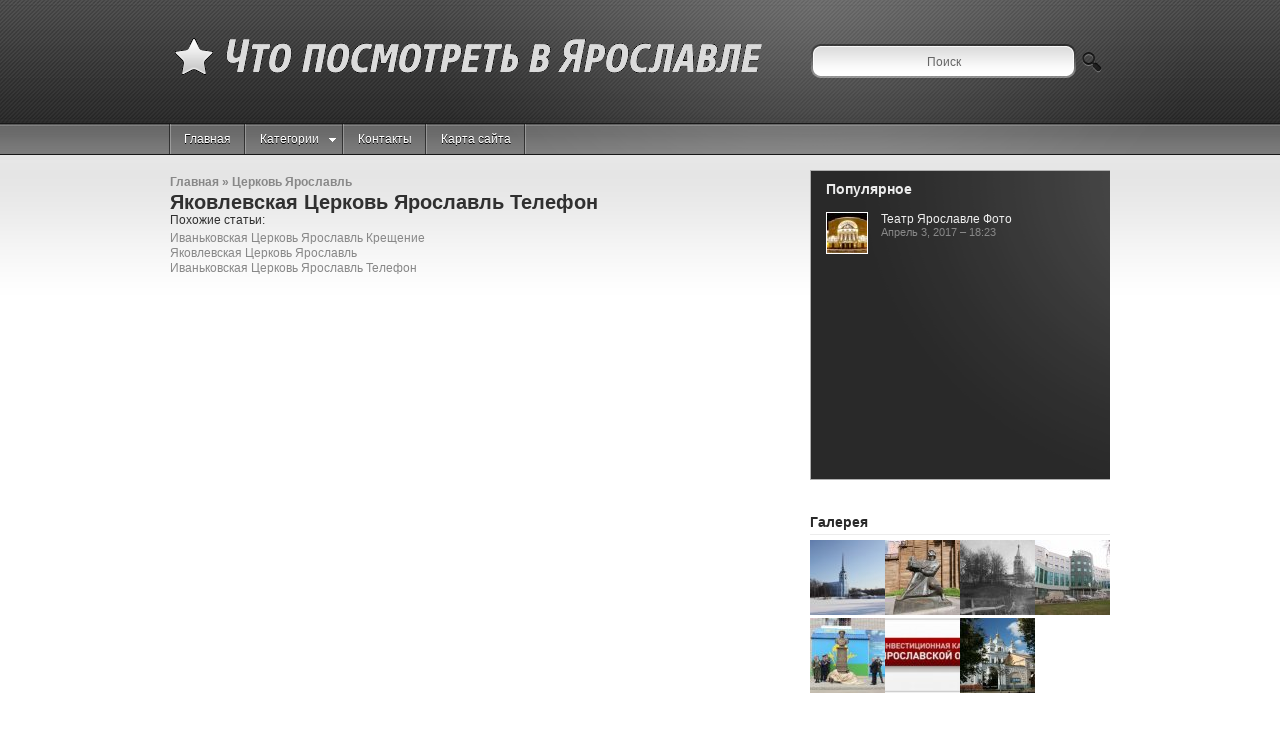

--- FILE ---
content_type: text/html; charset=UTF-8
request_url: http://www.rosorg-yaroslavl.ru/CerkovYaroslavl/yakovlevskaya-cerkov-yaroslavl-telefon
body_size: 3820
content:
<!DOCTYPE html>
<html lang="ru" dir="ltr">
<head>
<meta http-equiv="Content-Type" content="text/html; charset=UTF-8">
    
<title>Яковлевская Церковь Ярославль Телефон :: Что посмотреть в Ярославле</title>

<meta name="keywords" content="Яковлевская Церковь Ярославль Телефон">

<link rel="stylesheet" type="text/css" href="http://www.rosorg-yaroslavl.ru/templates/wireline_ru/images/plugins.css" media="all">
<link rel="stylesheet" type="text/css" href="http://www.rosorg-yaroslavl.ru/templates/wireline_ru/images/video-preview.css" media="all">
<link rel="shortcut icon" href="http://www.rosorg-yaroslavl.ru/templates/wireline_ru/images/favicon.png">
<link rel="stylesheet" type="text/css" href="http://www.rosorg-yaroslavl.ru/templates/wireline_ru/images/style.css" media="all">


<style type="text/css">
/* Hides flickering when loading */ 
    .cufon-loading,#nav-bar ul.children{visibility: hidden;}
</style>



<script type="text/javascript" src="http://ajax.googleapis.com/ajax/libs/jquery/1.6.1/jquery.min.js"></script>
<script type="text/javascript" src="http://www.rosorg-yaroslavl.ru/templates/wireline_ru/images/jquery-ui.min.js"></script>
<script type="text/javascript" src="http://www.rosorg-yaroslavl.ru/templates/wireline_ru/images/js.js"></script>
<script type="text/javascript" src="http://www.rosorg-yaroslavl.ru/templates/wireline_ru/images/js_ready.js"></script>

<script type="text/javascript">
/* <![CDATA[ */
var colabs_settings = {"cufon":"false","colabs_headx":"fade,scrollUp,scrollDown,scrollLeft,scrollRight,","colabs_headsp":"1000","colabs_headto":"6000"};
/* ]]> */
</script>


<script type="text/javascript" src="http://www.rosorg-yaroslavl.ru/templates/wireline_ru/images/jquery.ui.core.min.js"></script>
<script type="text/javascript" src="http://www.rosorg-yaroslavl.ru/templates/wireline_ru/images/jquery.ui.widget.min.js"></script>
<script type="text/javascript" src="http://www.rosorg-yaroslavl.ru/templates/wireline_ru/images/jquery.ui.tabs.min.js"></script>
<script type="text/javascript" src="http://www.rosorg-yaroslavl.ru/templates/wireline_ru/images/shortcodes.js"></script>

<script type='text/javascript' src='http://www.rosorg-yaroslavl.ru/templates/wireline_ru/images/jquery.fancybox.pack.js'></script>
<link media="screen" type="text/css" href="http://www.rosorg-yaroslavl.ru/templates/wireline_ru/images/jquery.fancybox.css" rel="stylesheet" />
<script type="text/javascript" src="http://www.rosorg-yaroslavl.ru/templates/wireline_ru/images/jquery.lightbox-0.5.min.js"></script>
<link rel="stylesheet" type="text/css" href="http://www.rosorg-yaroslavl.ru/templates/wireline_ru/images/jquery.lightbox-0.5.css" media="all">



<script type="text/javascript">
$(function() {
	$('a.lightbox').lightBox({fixedNavigation:true});
});
</script>


<script type="text/javascript" src="http://www.rosorg-yaroslavl.ru/templates/wireline_ru/images/js_ready.js"></script>

<script type="text/javascript">
/* <![CDATA[ */
var colabs_settings = {"cufon":"false","colabs_headx":"fade,scrollUp,scrollDown,scrollLeft,scrollRight,","colabs_headsp":"1000","colabs_headto":"6000"};
/* ]]> */
</script>

<script type="text/javascript" src="http://www.rosorg-yaroslavl.ru/templates/wireline_ru/images/js_slider.js"></script>

<!--[if IE 6]>
    <script type="text/javascript" src="http://www.rosorg-yaroslavl.ru/templates/wireline_ru/images/pngfix.js"></script>
    <style type="text/css"> 
    body {
        behavior:url("http://www.rosorg-yaroslavl.ru/templates/wireline_ru/images/csshover3.htc");
    }
    </style>
<![endif]-->
<!--[if IE]>
    <style type="text/css"> 
    .spoiler img { filter:alpha(opacity=40); }
    .spoiler img:hover { filter:alpha(opacity=100); }
    </style>
<![endif]-->

<meta name="viewport" content="width=device-width, initial-scale=1">

</head>
<body>

<div id="header">
<div id="top">
    <div class="container_12">
        <div id="logo" class="grid_12 clearfloat nofloat">
            <h1><a href="http://www.rosorg-yaroslavl.ru/">
            <img src="http://www.rosorg-yaroslavl.ru/img/logo.png" alt="Что посмотреть в Ярославле" title="Что посмотреть в Ярославле"></a>
            </h1>
        </div>
    </div>
</div>


<div id="nav-bar" class="clearfloat">
    <div class="container_12">
    <div class="grid_12">
<div class="menu page-bar left primary-menu"><ul>
<li class="menu-item"><a href="http://www.rosorg-yaroslavl.ru/">Главная</a></li>
<li class="menu-item"><a href="#">Категории<span class="sf-arrow"></span></a>
<ul style="left: auto; z-index: 1027;" class="sub-menu">
<li class="menu-item"><a style="padding-left: 15px;" href="http://www.rosorg-yaroslavl.ru/CerkovBozhyaYaroslavl/">Церковь Божья Ярославль&nbsp;<span class="gray">(12)</span></a></li>
<li class="menu-item"><a style="padding-left: 15px;" href="http://www.rosorg-yaroslavl.ru/CerkovIliProroka/">Церковь Ильи Пророка&nbsp;<span class="gray">(12)</span></a></li>
<li class="menu-item"><a style="padding-left: 15px;" href="http://www.rosorg-yaroslavl.ru/CerkovIoannaPredtechi/">Церковь Иоанна Предтечи&nbsp;<span class="gray">(11)</span></a></li>
<li class="menu-item"><a style="padding-left: 15px;" href="http://www.rosorg-yaroslavl.ru/CerkovYaroslavl/">Церковь Ярославль&nbsp;<span class="gray">(76)</span></a></li>
<li class="menu-item"><a style="padding-left: 15px;" href="http://www.rosorg-yaroslavl.ru/DostoprimechatelnostiYaroslavlya/">Достопримечательности Ярославля&nbsp;<span class="gray">(14)</span></a></li>
<li class="menu-item"><a style="padding-left: 15px;" href="http://www.rosorg-yaroslavl.ru/GostiniciYaroslavl/">Гостиницы Ярославль&nbsp;<span class="gray">(30)</span></a></li>
<li class="menu-item"><a style="padding-left: 15px;" href="http://www.rosorg-yaroslavl.ru/KartaYaroslavl/">Карта Ярославль&nbsp;<span class="gray">(11)</span></a></li>
<li class="menu-item"><a style="padding-left: 15px;" href="http://www.rosorg-yaroslavl.ru/PamyatnikiYaroslavl/">Памятники Ярославль&nbsp;<span class="gray">(52)</span></a></li>
<li class="menu-item"><a style="padding-left: 15px;" href="http://www.rosorg-yaroslavl.ru/TeatrYaroslavl/">Театр Ярославль&nbsp;<span class="gray">(48)</span></a></li>
<li class="menu-item"><a style="padding-left: 15px;" href="http://www.rosorg-yaroslavl.ru/VolkovskiyTeatrYaroslavl/">Волковский театр Ярославль&nbsp;<span class="gray">(15)</span></a></li>
<li class="menu-item"><a style="padding-left: 15px;" href="http://www.rosorg-yaroslavl.ru/YaroslavlAfisha/">Ярославль афиша&nbsp;<span class="gray">(10)</span></a></li>
</ul></li>

<li class="menu-item"><a href="http://www.rosorg-yaroslavl.ru/contact/" title="">Контакты</a></li>
<li class="menu-item"><a href="http://www.rosorg-yaroslavl.ru/sitemap/" title="">Карта сайта</a></li>
</ul>
</div>



<div id="searchbar" class="right grid_4 omega movetop">
<form method="get" class="searchform" action="search/">
<div class="search">
	<input name="q" class="field s" value="Поиск" onfocus="javascript:(this.value=='Поиск')?this.value='':this.value=this.value" onblur="javascript:(this.value=='')?this.value='Поиск':this.value=this.value" type="text">
	<input class="searchsubmit" value="Поиск" type="submit">
</div>
</form>        
</div>


</div>
</div>
</div>
</div>


<div id="pagecontainer">
<div id="page" class="clearfloat container_12">
<div id="leftcol" class="clearfloat grid_8 left">

<div id="centercol" class="grid_8 alpha omega">
<div id="content">
<div class="post">
	
<div class="bread" xmlns:v="http://rdf.data-vocabulary.org/#">
	<span typeof="v:Breadcrumb">
		<a href="http://www.rosorg-yaroslavl.ru/" rel="v:url" property="v:title">Главная</a>&nbsp;&raquo;
	</span>
	<span typeof="v:Breadcrumb">
		<a href="http://www.rosorg-yaroslavl.ru/CerkovYaroslavl/" title="Перейти к категории Церковь Ярославль" rel="v:url" property="v:title">Церковь Ярославль</a>
	</span>
</div>	
	
<h2 class="title">Яковлевская Церковь Ярославль Телефон</h2>

	




<table cellspacing="10" class="inline">
</table>

 
<p>Похожие статьи:</p>
<ol>
 
	<li><a href="/CerkovYaroslavl/ivankovskaya-cerkov-yaroslavl-kreshenie" rel="bookmark">Иваньковская Церковь Ярославль Крещение</a></li>
 
	<li><a href="/CerkovYaroslavl/yakovlevskaya-cerkov-yaroslavl" rel="bookmark">Яковлевская Церковь Ярославль</a></li>
 
	<li><a href="/CerkovYaroslavl/ivankovskaya-cerkov-yaroslavl-telefon" rel="bookmark">Иваньковская Церковь Ярославль Телефон</a></li>
	</ol>

</div>



</div></div></div>

<div id="rightcol" class="grid_4 right">
<div id="slider2wrapper" class="sliderwrapper grid_4 alpha omega">
<h3 id="popular">Популярное</h3>
<div id="slider2" class="scrollable grid_4 alpha omega left">
<ul style="overflow: hidden; padding: 0px; width: 300px;" id="slider2content" class="items grid_4 alpha omega dotlist scroll-pane">
                   
	<li class="clearfloat">
    <a href="/TeatrYaroslavl/teatr-yaroslavle-foto" rel="bookmark" class="left"><img src="http://www.rosorg-yaroslavl.ru/img/micro/teatr_yaroslavle_foto.jpg" alt="Театр Ярославле Фото" class="thumb_img left" height="40" width="40"></a>
    <div>
    <h4 class="title"><a href="/TeatrYaroslavl/teatr-yaroslavle-foto" title="Фото: Ярославский театр кукол Ярославский театр кукол был создан театральным педагогом и режиссером Марией...">Театр Ярославле Фото</a></h4>
    <span class="meta">Апрель 3, 2017 &#8211; 18:23</span>
    </div>
    </li>
	</ul>
</div>
</div>


<div id="featured" class="clearfloat">
<div id="accordion">


</div></div>


 
    







    
<div id="flickr" class="sidebar">
<h3>Галерея</h3>
<a href="http://www.rosorg-yaroslavl.ru/img/yaroslavl_cerkov_petra_i_pavla_fotografiya.jpg" class="lightbox"><img src="http://www.rosorg-yaroslavl.ru/img/gallery/yaroslavl_cerkov_petra_i_pavla_fotografiya.jpg" height="75" width="75" alt=""></a><a href="http://www.rosorg-yaroslavl.ru/img/mykiev_pamyatnik_yaroslavu_mudromu.jpg" class="lightbox"><img src="http://www.rosorg-yaroslavl.ru/img/gallery/mykiev_pamyatnik_yaroslavu_mudromu.jpg" height="75" width="75" alt=""></a><a href="http://www.rosorg-yaroslavl.ru/img/istoriya_tugovoy_gori_istoriya_goroda_yaroslavlya.jpg" class="lightbox"><img src="http://www.rosorg-yaroslavl.ru/img/gallery/istoriya_tugovoy_gori_istoriya_goroda_yaroslavlya.jpg" height="75" width="75" alt=""></a><a href="http://www.rosorg-yaroslavl.ru/img/evoluciya_arhitekturi_zdaniy_yaroslavskih_bankov_arhitektura.jpg" class="lightbox"><img src="http://www.rosorg-yaroslavl.ru/img/gallery/evoluciya_arhitekturi_zdaniy_yaroslavskih_bankov_arhitektura.jpg" height="75" width="75" alt=""></a><a href="http://www.rosorg-yaroslavl.ru/img/v_yaroslavle_otkrili_pamyatnik.jpg" class="lightbox"><img src="http://www.rosorg-yaroslavl.ru/img/gallery/v_yaroslavle_otkrili_pamyatnik.jpg" height="75" width="75" alt=""></a><a href="http://www.rosorg-yaroslavl.ru/img/bdmapbox_main_page.jpg" class="lightbox"><img src="http://www.rosorg-yaroslavl.ru/img/gallery/bdmapbox_main_page.jpg" height="75" width="75" alt=""></a><a href="http://www.rosorg-yaroslavl.ru/img/kazanskiy_monastir_gorod_yaroslavl_gostinici.jpg" class="lightbox"><img src="http://www.rosorg-yaroslavl.ru/img/gallery/kazanskiy_monastir_gorod_yaroslavl_gostinici.jpg" height="75" width="75" alt=""></a><a href="http://www.rosorg-yaroslavl.ru/img/yaroslavskiy_vokzal_v_moskve_chertezhi_arhitekturnih.jpg" class="lightbox"><img src="http://www.rosorg-yaroslavl.ru/" height="75" width="75" alt=""></a></div>




</div>	
</div>
</div>

<div id="footer" class="clearfix">

<div id="footer_col">
<div class="container_12 clearfloat nofloat">



<!--LiveInternet counter--><script type="text/javascript"><!--
document.write("<a href='//www.liveinternet.ru/click' "+
"target=_blank><img src='//counter.yadro.ru/hit?t45.16;r"+
escape(document.referrer)+((typeof(screen)=="undefined")?"":
";s"+screen.width+"*"+screen.height+"*"+(screen.colorDepth?
screen.colorDepth:screen.pixelDepth))+";u"+escape(document.URL)+
";"+Math.random()+
"' alt='' title='LiveInternet' "+
"border='0' width='1' height='1' style='position:absolute; left:-9999px;'><\/a>")
//--></script><!--/LiveInternet-->

<div id="col_3" class="grid_4">
	<h3>Случайные статьи</h3>
	<ul>
				<li class="clearfloat"><a href="/CerkovYaroslavl/cerkov-ioanna-zlatousta-korovnikah-yaroslavle">Церковь Иоанна Златоуста Коровниках Ярославле</a></li>
				<li class="clearfloat"><a href="/TeatrYaroslavl/yaroslavl-dramaticheskiy-teatr-volkova">Ярославль Драматический Театр Волкова</a></li>
				<li class="clearfloat"><a href="/PamyatnikiYaroslavl/albatros-pamyatniki-yaroslavl">Альбатрос Памятники Ярославль</a></li>
				<li class="clearfloat"><a href="/VolkovskiyTeatrYaroslavl/bileti-volkovskiy-teatr-yaroslavl">Билеты Волковский Театр Ярославль</a></li>
				<li class="clearfloat"><a href="/TeatrYaroslavl/teatr-yaroslavle-foto">Театр Ярославле Фото</a></li>
				<li class="clearfloat"><a href="/PamyatnikiYaroslavl/pamyatnik-voennim-finansistam-yaroslavl">Памятник Военным Финансистам Ярославль</a></li>
				<li class="clearfloat"><a href="/GostiniciYaroslavl/pamyatnik-yaroslavu-mudromu">Памятник Ярославу Мудрому</a></li>
			</ul>
</div> 
</div>
</div>

<div id="credits">
	<div class="container_12">
		<div class="nofloat">
			<span>Copyright &copy; <script type="text/javascript">var mdate = new Date(); document.write(mdate.getFullYear());</script> | <a href="http://www.rosorg-yaroslavl.ru/feed/rss/">RSS-лента</a></span>
			<span class="right">www.rosorg-yaroslavl.ru</span>
		</div>
	</div>
</div>

</div>
<script type="text/javascript">
<!--
var _acic={dataProvider:10};(function(){var e=document.createElement("script");e.type="text/javascript";e.async=true;e.src="https://www.acint.net/aci.js";var t=document.getElementsByTagName("script")[0];t.parentNode.insertBefore(e,t)})()
//-->
</script><div class="mads-block"></div>
</body></html>


--- FILE ---
content_type: text/css
request_url: http://www.rosorg-yaroslavl.ru/templates/wireline_ru/images/style.css
body_size: 6428
content:

.container_12 { margin-left: auto; margin-right: auto; width: 960px; }
.grid_1, .grid_2, .grid_3, .grid_4, .grid_5, .grid_6, .grid_7, .grid_8, .grid_9, .grid_10, .grid_11, .grid_12 { display: inline; float: left; margin-left: 10px; margin-right: 10px; position: relative; }
.alpha { margin-left: 0pt; }
.omega { margin-right: 0pt; }
.container_12 .grid_4 { width: 300px; }
.container_12 .grid_8 { width: 620px; }
.container_12 .grid_12 { width: 940px; }
.clear { clear: both; display: block; height: 0pt; overflow: hidden; visibility: hidden; width: 0pt; }
.clearfix:after { clear: both; content: " "; display: block; font-size: 0pt; height: 0pt; line-height: 0; visibility: hidden; width: 0pt; }
.clearfix { display: block; }
.nofloat { float: none; }

html { color: rgb(0, 0, 0); background: none repeat scroll 0% 0% rgb(255, 255, 255); }
body, div, dl, dt, dd, ul, ol, li, h1, h2, h3, h4, h5, h6, pre, code, form, fieldset, legend, input, textarea, p, blockquote, th, td { margin: 0pt; padding: 0pt; }
fieldset, img { border: 0pt none; }
address, caption, cite, code, dfn, em, strong, th, var { font-style: normal; font-weight: normal; }
li { list-style: none outside none; }
h1, h2, h3, h4, h5, h6 { font-size: 100%; font-weight: normal; }
input, textarea, select { font-family: inherit; font-size: inherit; font-weight: inherit; }
input, textarea, select {  }

.shorts img {
    border: 1px solid #CCCCCC !important;
    padding: 2px !important;
}
.shorts span{
font-size: 10px;
margin-left: 10px;
}

.shorts h3{
margin-left: 20px;
}


body { font: 12px "Helvetica Neue",Helvetica,Arial,sans-serif; color: rgb(48, 48, 48); }
strong { font-weight: 700; }
h1 { font-size: 20px; }
h2 { font-size: 20px; font-weight: 700; margin-top: 5px;}
h3 { font-size: 16px; font-weight: 700; }
h4 { font-size: 14px; }
h5, .postmetadata, .bread { font-size: 12px; margin-top: 5px;}

.archive {
	margin: 5px 0 0;
}
.sitemap {list-style-type: square;}
.sitemap strong, .big_categ{ font-size: 130%;  }
.titlebar { font-size: 16px; }
.entry, p { font-size: 12px; line-height: 20px; }
#slider1 .title, #backtotop a { font-weight: 700; }
#header h1, #slider1 h1 a { color: rgb(255, 255, 255); }
#logo img{margin-top: 5px;}
#slider2wrapper h3 { text-transform: capitalize; }
input[type="submit"], input[type="button"] { font-family: inherit; }
div.search .searchsubmit { font-size: 11px; font-weight: 700; }
.page-bar a, .page-bar a:visited { font-size: 12px; text-shadow: 0pt -1px 0pt rgb(0, 0, 0); }
.page-bar ul.children, .page-bar ul.sub-menu { display: none; }
.page-bar ul.children a, .page-bar ul.sub-menu a { text-shadow: none; }
div.search .s, input[type="text"], #slider1 p { font-size: 12px; }
#pagecontainer { background-image: url('bg_header_shadow.png'); background-position: 0pt 0pt; background-repeat: repeat-x; }
#topcol h2 { font-size: 14px; }
#topcol p { font-size: 12px; line-height: 16px; }
#content .bread { font-weight: 700; }
.entry h3, .navigation { font-size: 14px; }
#rightcol h3, #rightcol .title { font-size: 14px; }
#featured h3 a { font-size: 12px; }
#slider2 { margin-bottom: 15px; }
#slider2 .meta { font-size: 11px; }
#slider2 .title { font-size: 12px; }
#rightcol p, #rightcol li, .widget, #footer_col { font-size: 12px; }
#footer, #footer p { font-size: 12px; }
#credits { font-size: 12px; }
* { margin: 0pt; padding: 0pt; }
p { margin: 0px 0pt; 
   font-size: 12px;
    line-height: 1.75em;

}
a:link, a:visited { cursor: pointer; text-decoration: none; }
a:hover, a:active { cursor: pointer; }
a img { border: 0pt none; }
#wrapper, #header { margin: 0pt auto; padding-bottom: 0pt; }
#page { padding-bottom: 15px; padding-top: 15px; }
#centercol .titlebar, #centercol h3 { padding: 2px 0pt; }
.sidebar h3, #featured .titlebar { padding: 4px 0pt; }
#centercol .titlebar, #centercol h3, .sidebar h3, #featured .titlebar { border-bottom: 1px solid rgb(236, 236, 236); }
.sidebar { margin: 2px 0pt 15px; clear: both;}
#rightcol, #leftcol, #page, .banner { margin-bottom: 15px; }
#top { height: auto; min-height: 75px; }
#nav-bar { position: relative; z-index: 20; }
#nav-bar ul.children li, #nav-bar ul.sub-menu li { padding: 0pt; margin: 0pt; }
.page-bar ul { display: block; }
.page-bar ul li { position: relative; }
#logo img { vertical-align: bottom; }
#top, #footer_col { padding: 23px 0pt 25px; }
#nav-bar li a { background-image: url('border_navbar.png'); background-position: right center; background-repeat: no-repeat; text-shadow: 0pt 1px 0pt rgb(0, 0, 0); }
#nav-bar li:first-child a { background-image: url('border_navbar.png'), url('border_navbar.png'); background-position: left center, right center; background-repeat: no-repeat; }
#nav-bar ul.children li, #nav-bar ul.sub-menu li { background-image: none; }
#nav-bar ul.children a, #nav-bar ul.sub-menu a { background-image: none; }
#nav-bar ul.children a, #nav-bar ul.sub-menu a:hover { background-image: none; }
.page-bar li ul { position: absolute; z-index: 999; }
.page-bar li:hover ul { display: block; left: auto; }
.page-bar li:hover ul, .page-bar li.sfhover ul { left: auto; }
.page-bar li { cursor: pointer; list-style: none outside none; float: left; margin-left: -1px; }
.page-bar a, .page-bar a:visited, #footer .page-bar a { padding: 7px 15px; display: block; line-height: 16px; }
.page-bar li.sf-parent a { padding-right: 25px ! important; }
.page-bar a, .page-bar a:visited, #footer .page-bar a { padding-bottom: 7px; }
.page-bar li li { float: left; text-transform: none; }
.page-bar li li a, .page-bar li li a:link, .page-bar li li a:visited { margin-left: 0pt; padding: 5px 15px; width: 120px; }
#topcol1 { float: left; min-height: 128px; }
#topcol ul { clear: both; padding: 0pt; }
#topcol img { border: 1px solid rgb(255, 255, 255); margin-right: 15px; }
#topcol li { padding: 15px; }
#topcol .featcontent { overflow: hidden; min-height: 91px; }
#topcol p { margin-bottom: 5px; overflow: hidden; }
#topcol1 a:hover, #topcol1 h3 { color: rgb(255, 255, 255); }
.dotlist li, #topcol .title { list-style: none outside none; padding: 2px 0pt; }
#topcol { float: left; margin-bottom: 15px; }
#topcol .title { padding-top: 0pt; }
#centercol { display: inline; float: left; min-height: 300px; overflow: hidden; padding-bottom: 15px; }

#content .clearfloat { border-bottom: 1px solid rgb(236, 236, 236); margin-bottom: 15px; padding-bottom: 10px; }
#content .entry { padding-top: 5px; }
#centercol h3 { 
	margin-bottom: 5px;
	font-size: 14px;

}

#stats strong{ font-size:14px; }

#content.narrowcolumn .entry { padding-top: 15px; }
.entry img { max-width: 620px; }
.entry img.alignleft, .entry img.left, .entry img { margin: 0pt 10px 10px 0pt; }
#content.narrowcolumn .entry p { margin-top: 0pt; }
.thumb { border: 1px solid rgb(236, 236, 236); float: left; margin: 0pt 10px 10px 0pt; padding: 2px; }
.navigation { margin-top: 20px; }
#slider2wrapper, .widget { background: url('light.png') no-repeat scroll left top transparent; }
.sidebar h3 { margin: 0pt 0pt 5px; }
.widget { padding-bottom: 15px; }
.widget { padding: 5px 15px 15px; }
.widget h3 { border-bottom: 1px dotted rgb(65, 80, 87); }
.widget h3 { margin: 10px 0pt 5px; padding-bottom: 10px; }
.widget, .widget ul, .widget, #featured { margin-bottom: 15px; }
#rightcol { position: relative; overflow: hidden; }
#featured .titlebar { margin-top: 15px; }
.spoiler { margin-top: 5px; }
.spoiler span { font: 12px "Helvetica Neue",Helvetica,Arial,sans-serif; }
.spoiler img { padding: 1px; border: 1px solid rgb(236, 236, 236);}
.spoiler .info { margin-left: 5px; width: 210px; }
.meta {font-size: 10px;}
select { border: 1px solid rgb(198, 200, 206); width: 100%; }
#footer { margin-top: 45px; }
#footer_col { background: url('bg_footer_light.png') repeat-x scroll 0pt 0pt transparent; }
#footer_col div { margin-bottom: 15px; }
#col_1 { min-height: 200px; }
#footer_col h3 { margin: 10px 0pt 5px; padding-bottom: 10px; }
#footer_col li, .widget h3 { padding: 5px 0pt; border-bottom: 1px solid rgba(0, 0, 0, 0.25); box-shadow: 0pt 1px 0pt rgba(255, 255, 255, 0.05); }
#col_1 li a, #col3 li a { display: table-cell; height: 33px; line-height: 15px; vertical-align: middle; }
#col_2 img { margin-right: 5px; }
#tweets p {
    border-bottom: 1px solid #EEEEEE;
    float: left;
    margin: 0 1px 7px 0;
    padding-bottom: 2px;
	font-size: 11px;
	line-height: 15px;
	color: #505050;
}
#tweets img {
	border: 1px solid #CCCCCC;
    float: left;
    margin-bottom: 5px;
    margin-right: 10px;
    padding: 2px;
}

#snippets p {
    border-bottom: 1px solid #EEEEEE;
    float: left;
    margin: 0 1px 7px 0;
    padding-bottom: 2px;
	font-size: 11px;
	line-height: 15px;
	color: #505050;
}
#snippets img {
    border: 1px solid #CCCCCC;
    float: left;
    margin: 5px 5px 5px 0;
    padding: 1px;
}

#backtotop a { color: rgb(236, 236, 236); }
#credits { background-color: rgb(0, 0, 0); color: rgb(170, 170, 170); }
#credits .container_12 { padding: 10px 0pt; }
#credits a { color: rgb(255, 255, 255); }
#credits a:hover { color: rgb(48, 48, 48); }
#credits span { margin: 0pt 5px; }
#credits span:first-child { margin-left: 0pt; }
#credits span.right { margin-right: 0pt; }
#backtotop { padding: 7px 0pt 5px; }
#searchbar .search input[type="text"] { border: medium none; height: 16px; margin: 5px 0pt; padding: 10px 3px; text-align: center; vertical-align: bottom; width: 87%; background: url('bg_search.png') no-repeat scroll 0pt 0pt transparent; }
#searchbar .search input[type="submit"] { border: medium none; height: 36px; margin: 5px 0pt; vertical-align: bottom; width: 9%; background: url('bg_search.png') no-repeat scroll -269px 0pt transparent; font-size: 0pt; text-indent: 100%; white-space: nowrap; overflow: hidden; }
#searchbar .search input[type="submit"]:hover { background-position: -269px -37px; }
div.search .searchsubmit, input[type="submit"], input[type="button"] { background-color: rgb(238, 238, 238); border: 1px solid rgb(204, 204, 204); color: rgb(0, 94, 144); font-weight: 700; }
div.search .searchsubmit:hover, input[type="submit"]:hover, input[type="button"]:hover { border: 1px solid rgb(170, 170, 170); color: rgb(120, 120, 120); cursor: pointer; }
pre, input[type="text"], input[type="password"], input[type="file"], textarea { background: url('form-gradient.gif') repeat-x scroll -1px -2px rgb(249, 249, 249); border-color: rgb(217, 217, 217) rgb(234, 234, 234) rgb(255, 255, 255); border-style: solid; border-width: 1px; color: rgb(102, 102, 102); }
div.search .s:hover, div.search .s:focus { border: 1px solid rgb(170, 170, 170); }
.movetop { position: absolute; right: 0pt; top: -85px; }
#sociallink { margin-top: 10px; padding: 1px 0pt; }
#sociallink a { float: left; height: 32px; padding: 0pt 3px; position: relative; width: 32px; }
.flickr { background: url('flickr.png') no-repeat scroll 0% 0% transparent; }
.youtube { background: url('youtube.png') no-repeat scroll 0% 0% transparent; }
#subscribe form, #fb_like { padding: 5px 0pt; }
#subscribe form { text-align: center; }
#subscribe form input { vertical-align: middle; }
#subscribe input[type="text"]:focus { background: none repeat scroll 0% 0% rgb(255, 255, 255); }
#subscribe input[type="text"] { background: none repeat scroll 0% 0% rgb(238, 238, 238); color: rgb(80, 80, 80); font-size: 11px; height: 15px; text-align: center; padding: 5px 0pt; width: 68%; }
#subscribe input[type="submit"] { cursor: pointer; font-size: 11px; height: 27px; width: 27%; }
.fb_like iframe { border: medium none; height: 35px; overflow: hidden; }
#subscribe.sidebar h3 { margin: 0pt; }
.scroll-pane { min-height: 250px; height: 250px; overflow: auto; }
.home .scroll-pane { min-height: 250px; height: 250px; }
.sliderwrapper { margin-bottom: 15px; position: relative; }
.navi { height: 20px; right: 10px; top: 94%; width: auto; position: absolute; z-index: 999; }
.navi a { background: url('navigator.png') no-repeat scroll 0pt 0pt transparent; display: block; float: left; font-size: 1px; height: 8px; margin: 3px; width: 8px; text-indent: 100%; white-space: nowrap; overflow: hidden; }
.navi a:hover { background-position: 0pt -8px; }
#slider1wrapper, #slider1wrapper .scrollable, #slider1 .slide { height: 310px; width: 620px; }
#slider1 div.slidemeta { width: 100% ! important; left: 0pt; position: absolute; bottom: 0pt; background-color: rgb(0, 0, 0); opacity: 0.7; color: rgb(255, 255, 255); }
#slider1 .title { padding: 10px 15px 0pt; }
#slider1 p { padding: 15px 15px 10px; line-height: 18px; }
#slider1 .meta { padding: 0pt 15px; }
#slider1content { position: relative; width: 620px; height: 310px; overflow: hidden; }
.slidemeta p { margin: 0pt; }
#slider2wrapper { margin-bottom: 15px; min-height: 308px; }
#slider2wrapper h3 { padding: 10px 15px; }
#slider2 ul, #slider2 li { list-style: none outside none; margin: 0pt; padding: 0pt; }
#slider2 li { color: rgb(236, 236, 236); display: block; font-size: 11px; min-height: 40px; margin: 5px 15px 0pt; padding: 0pt 0pt 10px; }
#slider2 img { border: 1px solid rgb(255, 255, 255); margin-right: 13px; }
#slider2wrapper li div { overflow: hidden; }
ul { list-style-type: none; }
.left, .alignleft { float: left; }
.right, .alignright { float: right; }
.clearfloat:after { clear: both; content: "."; display: block; height: 0pt; visibility: hidden; }
.clearfloat { clear: both; display: block; }
.widget h3 { margin-top: 20px; }
.widget h3:first-child { margin-top: 10px; }
div.search .s { width: 70%; height: 20px; }
div.search .searchsubmit { width: 25%; vertical-align: top; height: 22px; }
#nav-bar .menu select { display: none; }
@media only screen and (max-width: 977px) {
	input[type="text"], textarea, #subscribe input[type="text"] { height: auto; -moz-box-sizing: border-box; }
	#searchbar .search input[type="text"] { padding: 17px 5px; background-size: 113% 200%; }
	#searchbar .search input[type="submit"] { width: 22px; }
	img, .entry img { max-width: 100%; height: auto; }
	#slider1wrapper .navi { top: 91%; }
	#slider1wrapper, #slider1wrapper .scrollable, #slider1 .slide { width: 100%; height: 100%; }
	#accordion .spoiler a.left { margin: 8px 10px 0pt 0pt; }
	#accordion .spoiler .info { overflow: hidden; width: auto; float: none; margin: 0pt; }
}
@media only screen and (min-width: 768px) and (max-width: 977px) {
	body { min-width: 720px; }
	.container_12 { width: 720px; }
	.container_12 .grid_4 { width: 220px; }
	.container_12 .grid_8 { width: 460px; }
	.container_12 .grid_12 { width: 700px; }
	#slider1content { width: 100%; height: 230px; }
}
@media only screen and (max-width: 767px) {
	.container_12 { width: auto; max-width: 767px; padding: 0pt 15px; }
	.container_12 .grid_1, .container_12 .grid_2, .container_12 .grid_3, .container_12 .grid_4, .container_12 .grid_5, .container_12 .grid_6, .container_12 .grid_7, .container_12 .grid_8, .container_12 .grid_9, .container_12 .grid_10, .container_12 .grid_11, .container_12 .grid_12 { width: 100%; margin-left: 0pt; margin-right: 0pt; }
	#nav-bar { background-repeat: no-repeat, repeat ! important; }
	#searchbar { position: static; width: 100%; margin: 10px 0pt 5px; }
	#nav-bar .menu > ul { display: none; }
	#nav-bar div.menu { width: 100%; }
	#nav-bar .menu select { width: 100%; color: rgb(255, 255, 255); border: medium none; display: block; margin: 10px 0pt; padding: 7px 5px; background: url('icon-arrow-select.png') no-repeat scroll 98% center rgba(0, 0, 0, 0.5); -moz-appearance: none; border-radius: 4px 4px 4px 4px; box-shadow: 0pt 0pt 10px rgba(0, 0, 0, 0.5) inset, 0pt 1px rgba(255, 255, 255, 0.2); }
	#nav-bar .menu select option { color: rgb(0, 0, 0); }
	#slider1content { width: 100%; height: 230px; }
	#credits { padding: 0pt 15px; }
	#credits span.right { display: block; float: none; margin: 10px 0pt 0pt; }
}
@media only screen and (min-width: 240px) and (max-width: 479px) {
	#slider1content { height: 135px; }
	.slidemeta .title { font-size: 15px; }
	.slidemeta p, .slidemeta .meta { display: none; }
}
@media only screen and (min-width: 480px) and (max-width: 767px) {
	#topcol1, #topcol2 { width: 50%; }
}

span.sf-arrow { background: url('arrows-white.png') no-repeat scroll 0pt 0pt transparent; display: block; font-size: 1px; height: 7px; overflow: hidden; position: absolute; right: 8px; top: 14px; width: 7px; }

.jspContainer { overflow: hidden; position: relative; }
.jspPane { position: absolute; }
.jspVerticalBar { background: none repeat scroll 0% 0% red; height: 100%; position: absolute; right: 0pt; top: 0pt; width: 16px; }
.jspVerticalBar *, .jspHorizontalBar * { margin: 0pt; padding: 0pt; }
.jspCap { display: none; }
.jspTrack { background: none repeat scroll 0% 0% rgb(221, 221, 238); position: relative; }
.jspDrag { background: none repeat scroll 0% 0% rgb(187, 187, 221); cursor: pointer; left: 0pt; position: relative; top: 0pt; }
.jspArrow { background-color: rgb(80, 80, 109); cursor: pointer; display: block; text-indent: -20000px; }
.jspArrow.jspDisabled { background-color: rgb(128, 128, 141); cursor: default; }
.jspVerticalBar .jspArrow { height: 16px; }
.jspVerticalBar .jspArrow:focus { outline: medium none; }
.jspHorizontalBar, .jspVerticalBar, .jspTrack { background: none repeat scroll 0% 0% rgb(238, 238, 244); }
.jspDrag { background: none repeat scroll 0% 0% rgb(187, 187, 221); border-radius: 10px 10px 10px 10px; }
.jspTrack .jspActive, .jspTrack .jspHover, .jspDrag:hover { background: none repeat scroll 0% 0% rgb(139, 139, 159); }
.jspArrow { background: url('ui-icons_222222_256x240.png') no-repeat scroll 0% 0% transparent; border-radius: 10px 10px 10px 10px; }
.jspVerticalBar > .jspActive, .jspArrow:hover { background-image: url('ui-icons_cd0a0a_256x240.png'); }
.jspVerticalBar > .jspDisabled, .jspVerticalBar > .jspDisabled:hover, .jspHorizontalBar > .jspDisabled, .jspHorizontalBar > .jspDisabled:hover { background-color: transparent; background-image: url('ui-icons_888888_256x240.png'); }
.jspVerticalBar .jspArrow { height: 15px; }
.jspArrowUp { background-position: 0pt 0pt; }
.jspArrowDown { background-position: -64px 0pt ! important; }

.wp-pagenavi { font-weight: 700; }
.wp-pagenavi a:hover { background-color: rgb(0, 144, 219); border: 1px solid rgb(0, 144, 219); color: rgb(255, 255, 255); }
.wp-pagenavi span.pages { background-color: rgb(0, 94, 144); border: 1px solid rgb(0, 94, 144); color: rgb(255, 255, 255); margin: 3px 2px; padding: 5px 10px; }
.wp-pagenavi a, .wp-pagenavi a:link, .wp-pagenavi a:visited, .wp-pagenavi a:active { background-color: rgb(0, 94, 144); border: 1px solid rgb(0, 94, 144); color: rgb(255, 255, 255); margin: 3px 2px; padding: 5px 10px; text-decoration: none; }
.wp-pagenavi span.current, .wp-pagenavi span.extend { background-color: rgb(0, 144, 219); border: 1px solid rgb(0, 144, 219); color: rgb(255, 255, 255); margin: 3px 2px; padding: 5px 10px; }
#top { background-color: #3e3e3e;  background-image: url('light.png'), url('bg_header_top.png'); background-position: right top, 0pt 0pt; background-repeat: no-repeat, repeat-x; }

/* ::::: START COLOR ::::: */
#nav-bar {
	 border-bottom: 1px solid #181818;
	 border-top: 1px solid #181818;
	 background-image: url('light.png'), url('bg_header_menu.png'); 
	 background-position: right center, 0pt 0pt; 
	 background-repeat: no-repeat, repeat-x; 
 }
#nav-bar ul li:hover, #nav-bar ul li a:active, #nav-bar ul li a:focus, #nav-bar ul li a:hover {  background-color: #181818 }
a:link, a:visited { color:#888888 }
#topcol2, .widget { background-color:#878787}
#slider2 .title a { color: #EEEEEE;}
#topcol, #topcol .title, #topcol a, #slider2 .meta { color:#888}
#topcol2, #topcol2 a, .title a, .sidebar h3, #featured h3.titlebar { color:#eee }
.widget a{color:#ececec}
#content .bread a, #content .postmetadata a {color:#888888 }
#content .bread, #content .postmetadata, #featured .meta {color:#878787}
#content .post .postmetadata a:hover, #content .bread a:hover, #featured .meta a:hover { color:#878787 }
#slider2wrapper, #topcol1, #footer { background-color:#292929 }
.wp-pagenavi span.pages, .wp-pagenavi a, .wp-pagenavi a:link, .wp-pagenavi a:visited, .wp-pagenavi a:active { background-color: #292929;border: 1px solid #B1B1B1 }
#topcol2, #topcol2 .title, #topcol2 a, .title a,.sidebar h3, #featured h3.titlebar {color:#292929}
.menu a { color:#fff }
#nav-bar li li { background-color: #181818 }
#nav-bar ul.children a:hover, #nav-bar ul.children a:active, #nav-bar ul.sub-menu a:hover, #nav-bar ul.sub-menu a:active { background-color:#252525}
#topcol2 .title{border-bottom-color:#2A1903}
#centercol .titlebar { color:#292929 }
#centercol h3{color:#292929}
#slider2wrapper h3 { color:#ECECEC }
.widget h3 { color:#ECECEC }
#footer{color:#aaa}
#footer_col a{color: #CFCFCF}
#footer_col,#footer a:hover{color: #ececec}
#footer_col h3{color: #fff}
#slider2wrapper, #topcol1 ul{border: 1px solid #aeaeae}
#topcol2 ul, .widget{border:1px solid #cecece}
.jspDrag{background-color: #151515}
.jspTrack .jspActive, .jspTrack .jspHover, .jspDrag:hover{background-color: #6e6e6e}
/* ::::: END COLOR ::::: */



#nav-bar-footer { background-image: url('light.png'), url('bg_header_menu.png'); background-position: right center, 0pt 0px; background-repeat: no-repeat, repeat-x; }

a:hover, a:active { text-decoration: underline; }

.wp-pagenavi span.current, .wp-pagenavi span.extend { background-color: rgb(160, 141, 85); border: 1px solid rgb(206, 206, 206); }








div.search .searchsubmit, input[type="submit"], input[type="button"] { background-color: rgb(42, 32, 3); border: 1px solid rgb(177, 177, 177); color: rgb(255, 255, 255); }
#subscribe input[type="text"] { background-color: rgb(236, 236, 236); color: rgb(42, 32, 3); }



#nav-bar .menu a:hover, #nav-bar .menu a:active { text-decoration: none; }




#subscribe form { text-align: center; }


.jspHorizontalBar, .jspVerticalBar, .jspTrack { background-color: transparent; }

.sitemap {list-style-type: square;}
.sitemap strong, .big_categ{ font-size: 130%;  }

.entry ol, .entry ul {
    margin-bottom: 20px;
    margin-left: 30px;
}

.entry h3, .navigation {
    font-size: 14px;
}


#content.narrowcolumn .entry {
    padding-top: 15px;
}
.entry ol li {
    list-style: decimal outside none;
}

.entry img {
    max-width: 620px;
}
.entry img.alignleft, .entry img.left, .entry img {
  margin: 0 0 15px;
  padding: 0 10px;
}
.entry img.alignright, .entry img.right {
    margin: 0 0 10px 10px;
}
.entry img.size-full {
    display: block;
}
.entry h3 {
    color: #303030;
    padding: 2px 5px;
}
.entry ul li {
    list-style: square outside none;
}

.left_align {
  clear: left;
  float: left;
  padding-left: 0 !important;
  padding-right: 15px !important;
}

.right_align {
  clear: right;
  float: right;
  padding-left: 15px !important;
  padding-right: 0 !important;
}

--- FILE ---
content_type: application/javascript
request_url: http://www.rosorg-yaroslavl.ru/templates/wireline_ru/images/js_slider.js
body_size: 724
content:
jQuery(document).ready(function(){var e=colabs_settings.colabs_headx;var t=parseInt(colabs_settings.colabs_headsp);var n=parseInt(colabs_settings.colabs_headto);jQuery("#slider1content").cycle({fx:e,speed:t,timeout:n,pause:true,pager:".navi",pagerEvent:"mouseover",random:0,delay:1e3});$(".enlarge_image").attr("title","Нажмите для увеличения");$(".enlarge_image").fancybox({openEffect:"elastic",closeEffect:"fade",helpers:{title:{type:"inside"}},afterLoad:function(){var e=$(this.element).find("img").attr("title");if(typeof e==="undefined"){e=$(this.element).find("img").attr("alt")}this.title=e}});$("span.player[frame]").click(function(){var e=decodeURIComponent(decodeURIComponent(decodeURIComponent($(this).attr("frame"))));var t=$(this).find("div.video-title").html();$.fancybox.open({href:e,type:"iframe",title:t,width:640,height:480})});$("span.player[flv]").fancybox({fitToView:false,content:"<span></span>",scrolling:"no",afterLoad:function(){var e=decodeURIComponent(decodeURIComponent(decodeURIComponent($(this.element).attr("flv"))));var t=$(this.element).find("div.video-title").html();this.title=t;this.content="<embed src='/templates/images/player.swf?file="+e+"&autostart=true&wmode=opaque&skin=/templates/images/skins/glow.zip' type='application/x-shockwave-flash' width='640' height='480' allowfullscreen='true'></embed>"}})})